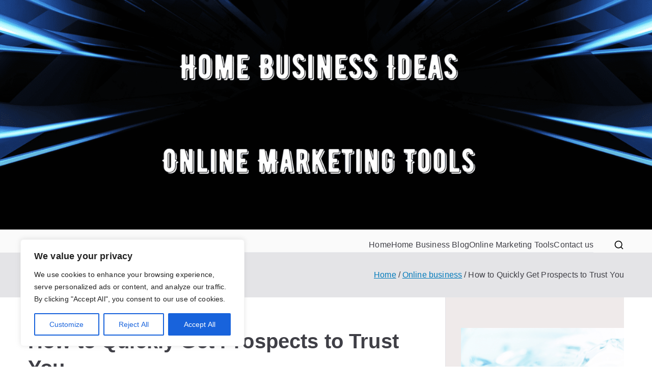

--- FILE ---
content_type: text/css
request_url: https://margretjons.com/wp-content/plugins/postgopher/public/css/avgrund.min.css?ver=1.2.2
body_size: -22
content:
.avgrund-overlay,.avgrund-popin{visibility:hidden;filter:alpha(opacity=0);position:absolute}.avgrund-popin{width:400px;background:#fff;padding:0;overflow:hidden;opacity:0;top:50%;left:50%;z-index:30001;box-shadow:0 1px 10px 0 rgba(0,0,0,.5)}.avgrund-overlay{background:#000;top:0;left:0;width:100%;height:100%;z-index:20001;opacity:0}.avgrund-active .avgrund-popin{visibility:visible;opacity:1;filter:alpha(opacity=100)}.avgrund-active .avgrund-overlay{visibility:visible;opacity:.7;filter:alpha(opacity=60)}.avgrund-popin.stack{-webkit-transform:scale(1.5);-moz-transform:scale(1.5);-ms-transform:scale(1.5);-o-transform:scale(1.5);transform:scale(1.5)}.avgrund-active .avgrund-popin.stack{-webkit-transform:scale(1.1);-moz-transform:scale(1.1);-ms-transform:scale(1.1);-o-transform:scale(1.1);transform:scale(1.1)}.avgrund-active .avgrund-blur{-webkit-filter:blur(1px);-moz-filter:blur(1px);-ms-filter:blur(1px);-o-filter:blur(1px);filter:blur(1px)}.avgrund-close{display:block;color:#555;font-size:16px;font-weight:600;text-decoration:none;text-transform:uppercase;position:absolute;top:5px;right:5px}